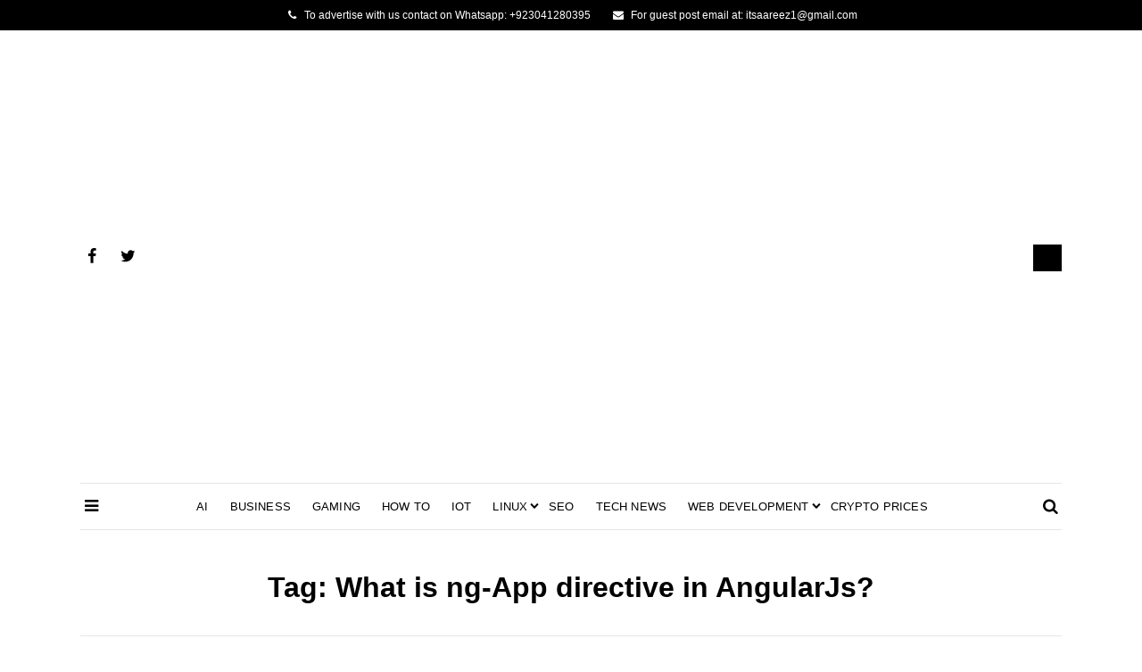

--- FILE ---
content_type: text/html; charset=UTF-8
request_url: https://learncybers.com/tag/what-is-ng-app-directive-in-angularjs/
body_size: 20307
content:
<!doctype html><html lang="en-US" prefix="og: https://ogp.me/ns#"><head><script data-no-optimize="1">var litespeed_docref=sessionStorage.getItem("litespeed_docref");litespeed_docref&&(Object.defineProperty(document,"referrer",{get:function(){return litespeed_docref}}),sessionStorage.removeItem("litespeed_docref"));</script> <meta charset="UTF-8"><meta name="viewport" content="width=device-width, initial-scale=1"><link rel="profile" href="https://gmpg.org/xfn/11"><style>img:is([sizes="auto" i], [sizes^="auto," i]) { contain-intrinsic-size: 3000px 1500px }</style><meta name="google-site-verification" content="H08Ude53Xq6v4PTCImzIWQ19w9r4pedkvB3UBnr24j8" /><title>What is ng-App directive in AngularJs?</title><meta name="description" content="ng-App directive is used to define the AngularJs Application. It appoints the root element of an AngularJs application and it is kept near the or tag. "/><meta name="robots" content="follow, index, max-snippet:-1, max-video-preview:-1, max-image-preview:large"/><link rel="canonical" href="https://learncybers.com/tag/what-is-ng-app-directive-in-angularjs/" /><meta property="og:locale" content="en_US" /><meta property="og:type" content="article" /><meta property="og:title" content="What is ng-App directive in AngularJs?" /><meta property="og:description" content="ng-App directive is used to define the AngularJs Application. It appoints the root element of an AngularJs application and it is kept near the or tag. " /><meta property="og:url" content="https://learncybers.com/tag/what-is-ng-app-directive-in-angularjs/" /><meta property="og:site_name" content="Learn Cybers" /><meta property="article:publisher" content="https://www.facebook.com/learncybers/" /><meta name="twitter:card" content="summary_large_image" /><meta name="twitter:title" content="What is ng-App directive in AngularJs?" /><meta name="twitter:description" content="ng-App directive is used to define the AngularJs Application. It appoints the root element of an AngularJs application and it is kept near the or tag. " /><meta name="twitter:label1" content="Posts" /><meta name="twitter:data1" content="1" /> <script type="application/ld+json" class="rank-math-schema">{"@context":"https://schema.org","@graph":[{"@type":"Person","@id":"https://learncybers.com/#person","name":"Arslan ud Din Shafiq","sameAs":["https://www.facebook.com/learncybers/"],"image":{"@type":"ImageObject","@id":"https://learncybers.com/#logo","url":"https://learncybers.com/wp-content/uploads/2019/04/logo-learn-cybers.png","contentUrl":"https://learncybers.com/wp-content/uploads/2019/04/logo-learn-cybers.png","caption":"Arslan ud Din Shafiq","inLanguage":"en-US"}},{"@type":"WebSite","@id":"https://learncybers.com/#website","url":"https://learncybers.com","name":"Arslan ud Din Shafiq","publisher":{"@id":"https://learncybers.com/#person"},"inLanguage":"en-US"},{"@type":"BreadcrumbList","@id":"https://learncybers.com/tag/what-is-ng-app-directive-in-angularjs/#breadcrumb","itemListElement":[{"@type":"ListItem","position":"1","item":{"@id":"https://learncybers.com","name":"Home"}},{"@type":"ListItem","position":"2","item":{"@id":"https://learncybers.com/tag/what-is-ng-app-directive-in-angularjs/","name":"What is ng-App directive in AngularJs?"}}]},{"@type":"CollectionPage","@id":"https://learncybers.com/tag/what-is-ng-app-directive-in-angularjs/#webpage","url":"https://learncybers.com/tag/what-is-ng-app-directive-in-angularjs/","name":"What is ng-App directive in AngularJs?","isPartOf":{"@id":"https://learncybers.com/#website"},"inLanguage":"en-US","breadcrumb":{"@id":"https://learncybers.com/tag/what-is-ng-app-directive-in-angularjs/#breadcrumb"}}]}</script> <link rel="amphtml" href="https://learncybers.com/tag/what-is-ng-app-directive-in-angularjs/amp/" /><meta name="generator" content="AMP for WP 1.1.7.1"/><link rel='dns-prefetch' href='//www.googletagmanager.com' /><link rel='dns-prefetch' href='//stats.wp.com' /><link rel='dns-prefetch' href='//cdnjs.cloudflare.com' /><link rel='dns-prefetch' href='//fonts.googleapis.com' /><link rel="alternate" type="application/rss+xml" title="Learn Cybers &raquo; Feed" href="https://learncybers.com/feed/" /><link rel="alternate" type="application/rss+xml" title="Learn Cybers &raquo; Comments Feed" href="https://learncybers.com/comments/feed/" /><link rel="alternate" type="application/rss+xml" title="Learn Cybers &raquo; What is ng-App directive in AngularJs? Tag Feed" href="https://learncybers.com/tag/what-is-ng-app-directive-in-angularjs/feed/" /><style>.lazyload,
			.lazyloading {
				max-width: 100%;
			}</style><link data-optimized="2" rel="stylesheet" href="https://learncybers.com/wp-content/litespeed/css/6ee653eed08d07c40e7c57b820b58b2c.css?ver=ca84f" /><style id='wp-block-library-theme-inline-css' type='text/css'>.wp-block-audio :where(figcaption){color:#555;font-size:13px;text-align:center}.is-dark-theme .wp-block-audio :where(figcaption){color:#ffffffa6}.wp-block-audio{margin:0 0 1em}.wp-block-code{border:1px solid #ccc;border-radius:4px;font-family:Menlo,Consolas,monaco,monospace;padding:.8em 1em}.wp-block-embed :where(figcaption){color:#555;font-size:13px;text-align:center}.is-dark-theme .wp-block-embed :where(figcaption){color:#ffffffa6}.wp-block-embed{margin:0 0 1em}.blocks-gallery-caption{color:#555;font-size:13px;text-align:center}.is-dark-theme .blocks-gallery-caption{color:#ffffffa6}:root :where(.wp-block-image figcaption){color:#555;font-size:13px;text-align:center}.is-dark-theme :root :where(.wp-block-image figcaption){color:#ffffffa6}.wp-block-image{margin:0 0 1em}.wp-block-pullquote{border-bottom:4px solid;border-top:4px solid;color:currentColor;margin-bottom:1.75em}.wp-block-pullquote cite,.wp-block-pullquote footer,.wp-block-pullquote__citation{color:currentColor;font-size:.8125em;font-style:normal;text-transform:uppercase}.wp-block-quote{border-left:.25em solid;margin:0 0 1.75em;padding-left:1em}.wp-block-quote cite,.wp-block-quote footer{color:currentColor;font-size:.8125em;font-style:normal;position:relative}.wp-block-quote:where(.has-text-align-right){border-left:none;border-right:.25em solid;padding-left:0;padding-right:1em}.wp-block-quote:where(.has-text-align-center){border:none;padding-left:0}.wp-block-quote.is-large,.wp-block-quote.is-style-large,.wp-block-quote:where(.is-style-plain){border:none}.wp-block-search .wp-block-search__label{font-weight:700}.wp-block-search__button{border:1px solid #ccc;padding:.375em .625em}:where(.wp-block-group.has-background){padding:1.25em 2.375em}.wp-block-separator.has-css-opacity{opacity:.4}.wp-block-separator{border:none;border-bottom:2px solid;margin-left:auto;margin-right:auto}.wp-block-separator.has-alpha-channel-opacity{opacity:1}.wp-block-separator:not(.is-style-wide):not(.is-style-dots){width:100px}.wp-block-separator.has-background:not(.is-style-dots){border-bottom:none;height:1px}.wp-block-separator.has-background:not(.is-style-wide):not(.is-style-dots){height:2px}.wp-block-table{margin:0 0 1em}.wp-block-table td,.wp-block-table th{word-break:normal}.wp-block-table :where(figcaption){color:#555;font-size:13px;text-align:center}.is-dark-theme .wp-block-table :where(figcaption){color:#ffffffa6}.wp-block-video :where(figcaption){color:#555;font-size:13px;text-align:center}.is-dark-theme .wp-block-video :where(figcaption){color:#ffffffa6}.wp-block-video{margin:0 0 1em}:root :where(.wp-block-template-part.has-background){margin-bottom:0;margin-top:0;padding:1.25em 2.375em}</style><style id='classic-theme-styles-inline-css' type='text/css'>/*! This file is auto-generated */
.wp-block-button__link{color:#fff;background-color:#32373c;border-radius:9999px;box-shadow:none;text-decoration:none;padding:calc(.667em + 2px) calc(1.333em + 2px);font-size:1.125em}.wp-block-file__button{background:#32373c;color:#fff;text-decoration:none}</style><style id='jetpack-sharing-buttons-style-inline-css' type='text/css'>.jetpack-sharing-buttons__services-list{display:flex;flex-direction:row;flex-wrap:wrap;gap:0;list-style-type:none;margin:5px;padding:0}.jetpack-sharing-buttons__services-list.has-small-icon-size{font-size:12px}.jetpack-sharing-buttons__services-list.has-normal-icon-size{font-size:16px}.jetpack-sharing-buttons__services-list.has-large-icon-size{font-size:24px}.jetpack-sharing-buttons__services-list.has-huge-icon-size{font-size:36px}@media print{.jetpack-sharing-buttons__services-list{display:none!important}}.editor-styles-wrapper .wp-block-jetpack-sharing-buttons{gap:0;padding-inline-start:0}ul.jetpack-sharing-buttons__services-list.has-background{padding:1.25em 2.375em}</style><style id='global-styles-inline-css' type='text/css'>:root{--wp--preset--aspect-ratio--square: 1;--wp--preset--aspect-ratio--4-3: 4/3;--wp--preset--aspect-ratio--3-4: 3/4;--wp--preset--aspect-ratio--3-2: 3/2;--wp--preset--aspect-ratio--2-3: 2/3;--wp--preset--aspect-ratio--16-9: 16/9;--wp--preset--aspect-ratio--9-16: 9/16;--wp--preset--color--black: #000000;--wp--preset--color--cyan-bluish-gray: #abb8c3;--wp--preset--color--white: #ffffff;--wp--preset--color--pale-pink: #f78da7;--wp--preset--color--vivid-red: #cf2e2e;--wp--preset--color--luminous-vivid-orange: #ff6900;--wp--preset--color--luminous-vivid-amber: #fcb900;--wp--preset--color--light-green-cyan: #7bdcb5;--wp--preset--color--vivid-green-cyan: #00d084;--wp--preset--color--pale-cyan-blue: #8ed1fc;--wp--preset--color--vivid-cyan-blue: #0693e3;--wp--preset--color--vivid-purple: #9b51e0;--wp--preset--color--tan: #D2B48C;--wp--preset--color--yellow: #FDE64B;--wp--preset--color--orange: #ED7014;--wp--preset--color--red: #D0312D;--wp--preset--color--pink: #b565a7;--wp--preset--color--purple: #A32CC4;--wp--preset--color--blue: #4E97D8;--wp--preset--color--green: #00B294;--wp--preset--color--brown: #231709;--wp--preset--color--grey: #7D7D7D;--wp--preset--gradient--vivid-cyan-blue-to-vivid-purple: linear-gradient(135deg,rgba(6,147,227,1) 0%,rgb(155,81,224) 100%);--wp--preset--gradient--light-green-cyan-to-vivid-green-cyan: linear-gradient(135deg,rgb(122,220,180) 0%,rgb(0,208,130) 100%);--wp--preset--gradient--luminous-vivid-amber-to-luminous-vivid-orange: linear-gradient(135deg,rgba(252,185,0,1) 0%,rgba(255,105,0,1) 100%);--wp--preset--gradient--luminous-vivid-orange-to-vivid-red: linear-gradient(135deg,rgba(255,105,0,1) 0%,rgb(207,46,46) 100%);--wp--preset--gradient--very-light-gray-to-cyan-bluish-gray: linear-gradient(135deg,rgb(238,238,238) 0%,rgb(169,184,195) 100%);--wp--preset--gradient--cool-to-warm-spectrum: linear-gradient(135deg,rgb(74,234,220) 0%,rgb(151,120,209) 20%,rgb(207,42,186) 40%,rgb(238,44,130) 60%,rgb(251,105,98) 80%,rgb(254,248,76) 100%);--wp--preset--gradient--blush-light-purple: linear-gradient(135deg,rgb(255,206,236) 0%,rgb(152,150,240) 100%);--wp--preset--gradient--blush-bordeaux: linear-gradient(135deg,rgb(254,205,165) 0%,rgb(254,45,45) 50%,rgb(107,0,62) 100%);--wp--preset--gradient--luminous-dusk: linear-gradient(135deg,rgb(255,203,112) 0%,rgb(199,81,192) 50%,rgb(65,88,208) 100%);--wp--preset--gradient--pale-ocean: linear-gradient(135deg,rgb(255,245,203) 0%,rgb(182,227,212) 50%,rgb(51,167,181) 100%);--wp--preset--gradient--electric-grass: linear-gradient(135deg,rgb(202,248,128) 0%,rgb(113,206,126) 100%);--wp--preset--gradient--midnight: linear-gradient(135deg,rgb(2,3,129) 0%,rgb(40,116,252) 100%);--wp--preset--font-size--small: 12px;--wp--preset--font-size--medium: 20px;--wp--preset--font-size--large: 36px;--wp--preset--font-size--x-large: 42px;--wp--preset--font-size--regular: 16px;--wp--preset--font-size--larger: 36px;--wp--preset--font-size--huge: 48px;--wp--preset--spacing--20: 0.44rem;--wp--preset--spacing--30: 0.67rem;--wp--preset--spacing--40: 1rem;--wp--preset--spacing--50: 1.5rem;--wp--preset--spacing--60: 2.25rem;--wp--preset--spacing--70: 3.38rem;--wp--preset--spacing--80: 5.06rem;--wp--preset--shadow--natural: 6px 6px 9px rgba(0, 0, 0, 0.2);--wp--preset--shadow--deep: 12px 12px 50px rgba(0, 0, 0, 0.4);--wp--preset--shadow--sharp: 6px 6px 0px rgba(0, 0, 0, 0.2);--wp--preset--shadow--outlined: 6px 6px 0px -3px rgba(255, 255, 255, 1), 6px 6px rgba(0, 0, 0, 1);--wp--preset--shadow--crisp: 6px 6px 0px rgba(0, 0, 0, 1);}:where(.is-layout-flex){gap: 0.5em;}:where(.is-layout-grid){gap: 0.5em;}body .is-layout-flex{display: flex;}.is-layout-flex{flex-wrap: wrap;align-items: center;}.is-layout-flex > :is(*, div){margin: 0;}body .is-layout-grid{display: grid;}.is-layout-grid > :is(*, div){margin: 0;}:where(.wp-block-columns.is-layout-flex){gap: 2em;}:where(.wp-block-columns.is-layout-grid){gap: 2em;}:where(.wp-block-post-template.is-layout-flex){gap: 1.25em;}:where(.wp-block-post-template.is-layout-grid){gap: 1.25em;}.has-black-color{color: var(--wp--preset--color--black) !important;}.has-cyan-bluish-gray-color{color: var(--wp--preset--color--cyan-bluish-gray) !important;}.has-white-color{color: var(--wp--preset--color--white) !important;}.has-pale-pink-color{color: var(--wp--preset--color--pale-pink) !important;}.has-vivid-red-color{color: var(--wp--preset--color--vivid-red) !important;}.has-luminous-vivid-orange-color{color: var(--wp--preset--color--luminous-vivid-orange) !important;}.has-luminous-vivid-amber-color{color: var(--wp--preset--color--luminous-vivid-amber) !important;}.has-light-green-cyan-color{color: var(--wp--preset--color--light-green-cyan) !important;}.has-vivid-green-cyan-color{color: var(--wp--preset--color--vivid-green-cyan) !important;}.has-pale-cyan-blue-color{color: var(--wp--preset--color--pale-cyan-blue) !important;}.has-vivid-cyan-blue-color{color: var(--wp--preset--color--vivid-cyan-blue) !important;}.has-vivid-purple-color{color: var(--wp--preset--color--vivid-purple) !important;}.has-black-background-color{background-color: var(--wp--preset--color--black) !important;}.has-cyan-bluish-gray-background-color{background-color: var(--wp--preset--color--cyan-bluish-gray) !important;}.has-white-background-color{background-color: var(--wp--preset--color--white) !important;}.has-pale-pink-background-color{background-color: var(--wp--preset--color--pale-pink) !important;}.has-vivid-red-background-color{background-color: var(--wp--preset--color--vivid-red) !important;}.has-luminous-vivid-orange-background-color{background-color: var(--wp--preset--color--luminous-vivid-orange) !important;}.has-luminous-vivid-amber-background-color{background-color: var(--wp--preset--color--luminous-vivid-amber) !important;}.has-light-green-cyan-background-color{background-color: var(--wp--preset--color--light-green-cyan) !important;}.has-vivid-green-cyan-background-color{background-color: var(--wp--preset--color--vivid-green-cyan) !important;}.has-pale-cyan-blue-background-color{background-color: var(--wp--preset--color--pale-cyan-blue) !important;}.has-vivid-cyan-blue-background-color{background-color: var(--wp--preset--color--vivid-cyan-blue) !important;}.has-vivid-purple-background-color{background-color: var(--wp--preset--color--vivid-purple) !important;}.has-black-border-color{border-color: var(--wp--preset--color--black) !important;}.has-cyan-bluish-gray-border-color{border-color: var(--wp--preset--color--cyan-bluish-gray) !important;}.has-white-border-color{border-color: var(--wp--preset--color--white) !important;}.has-pale-pink-border-color{border-color: var(--wp--preset--color--pale-pink) !important;}.has-vivid-red-border-color{border-color: var(--wp--preset--color--vivid-red) !important;}.has-luminous-vivid-orange-border-color{border-color: var(--wp--preset--color--luminous-vivid-orange) !important;}.has-luminous-vivid-amber-border-color{border-color: var(--wp--preset--color--luminous-vivid-amber) !important;}.has-light-green-cyan-border-color{border-color: var(--wp--preset--color--light-green-cyan) !important;}.has-vivid-green-cyan-border-color{border-color: var(--wp--preset--color--vivid-green-cyan) !important;}.has-pale-cyan-blue-border-color{border-color: var(--wp--preset--color--pale-cyan-blue) !important;}.has-vivid-cyan-blue-border-color{border-color: var(--wp--preset--color--vivid-cyan-blue) !important;}.has-vivid-purple-border-color{border-color: var(--wp--preset--color--vivid-purple) !important;}.has-vivid-cyan-blue-to-vivid-purple-gradient-background{background: var(--wp--preset--gradient--vivid-cyan-blue-to-vivid-purple) !important;}.has-light-green-cyan-to-vivid-green-cyan-gradient-background{background: var(--wp--preset--gradient--light-green-cyan-to-vivid-green-cyan) !important;}.has-luminous-vivid-amber-to-luminous-vivid-orange-gradient-background{background: var(--wp--preset--gradient--luminous-vivid-amber-to-luminous-vivid-orange) !important;}.has-luminous-vivid-orange-to-vivid-red-gradient-background{background: var(--wp--preset--gradient--luminous-vivid-orange-to-vivid-red) !important;}.has-very-light-gray-to-cyan-bluish-gray-gradient-background{background: var(--wp--preset--gradient--very-light-gray-to-cyan-bluish-gray) !important;}.has-cool-to-warm-spectrum-gradient-background{background: var(--wp--preset--gradient--cool-to-warm-spectrum) !important;}.has-blush-light-purple-gradient-background{background: var(--wp--preset--gradient--blush-light-purple) !important;}.has-blush-bordeaux-gradient-background{background: var(--wp--preset--gradient--blush-bordeaux) !important;}.has-luminous-dusk-gradient-background{background: var(--wp--preset--gradient--luminous-dusk) !important;}.has-pale-ocean-gradient-background{background: var(--wp--preset--gradient--pale-ocean) !important;}.has-electric-grass-gradient-background{background: var(--wp--preset--gradient--electric-grass) !important;}.has-midnight-gradient-background{background: var(--wp--preset--gradient--midnight) !important;}.has-small-font-size{font-size: var(--wp--preset--font-size--small) !important;}.has-medium-font-size{font-size: var(--wp--preset--font-size--medium) !important;}.has-large-font-size{font-size: var(--wp--preset--font-size--large) !important;}.has-x-large-font-size{font-size: var(--wp--preset--font-size--x-large) !important;}
:where(.wp-block-post-template.is-layout-flex){gap: 1.25em;}:where(.wp-block-post-template.is-layout-grid){gap: 1.25em;}
:where(.wp-block-columns.is-layout-flex){gap: 2em;}:where(.wp-block-columns.is-layout-grid){gap: 2em;}
:root :where(.wp-block-pullquote){font-size: 1.5em;line-height: 1.6;}</style><style id='ez-toc-inline-css' type='text/css'>div#ez-toc-container .ez-toc-title {font-size: 120%;}div#ez-toc-container .ez-toc-title {font-weight: 500;}div#ez-toc-container ul li , div#ez-toc-container ul li a {font-size: 95%;}div#ez-toc-container ul li , div#ez-toc-container ul li a {font-weight: 500;}div#ez-toc-container nav ul ul li {font-size: 90%;}.ez-toc-box-title {font-weight: bold; margin-bottom: 10px; text-align: center; text-transform: uppercase; letter-spacing: 1px; color: #666; padding-bottom: 5px;position:absolute;top:-4%;left:5%;background-color: inherit;transition: top 0.3s ease;}.ez-toc-box-title.toc-closed {top:-25%;}
.ez-toc-container-direction {direction: ltr;}.ez-toc-counter ul{counter-reset: item ;}.ez-toc-counter nav ul li a::before {content: counters(item, '.', decimal) '. ';display: inline-block;counter-increment: item;flex-grow: 0;flex-shrink: 0;margin-right: .2em; float: left; }.ez-toc-widget-direction {direction: ltr;}.ez-toc-widget-container ul{counter-reset: item ;}.ez-toc-widget-container nav ul li a::before {content: counters(item, '.', decimal) '. ';display: inline-block;counter-increment: item;flex-grow: 0;flex-shrink: 0;margin-right: .2em; float: left; }</style><style id='coblog-style-inline-css' type='text/css'>img.coblog-logo{ width: 200px; }.header-responsive-wrap img.coblog-logo{ width: 200px; }a, .coblog-search .search-button:hover, .coblog-header-four .coblog-logo-branding, .coblog-header-four .coblog-social-icon span,
            .coblog-entry-header .coblog-post-grid-category a, .coblog-entry-header .coblog-post-grid-category a:hover,
            .coblog-entry-meta span a:hover, .coblog-post-single .nav-links >div a:hover,
            .widget_categories ul li a:hover, .widget_recent_entries ul li a:hover,
            .widget_recent_comments ul li a:hover, .widget_pages ul li a:hover, .widget_meta ul li a:hover,
            .widget_archive ul li a:hover, .widget_nav_menu ul li a:hover, .coblog-blog-widget-title a:hover, .coblog-footer-menu li a:hover, #coblog-header-trigger:hover,
            .coblog-offcanvas-menu ul li a:hover, .coblog-social-icon ul li a:hover, .coblog-header-one .coblog-social-icon ul li a:hover, .coblog-offcanvas-header .coblog-trigger:hover, .coblog-trigger-bottom:hover,
            .click-open-btn:hover, .woocommerce-widget-layered-nav-list li a:hover,
            .woocommerce ul.products li.product .woocommerce-loop-product__title:hover,
            .woocommerce div.product form.cart .group_table td.woocommerce-grouped-product-list-item__label a:hover,
            .woocommerce div.product .product_meta > span a:hover,
            .woocommerce table.shop_table td.product-name a:hover, .widget_product_categories ul li a:hover,
            .woocommerce ul.cart_list li a:hover, .woocommerce ul.product_list_widget li a:hover,
            .woocommerce .star-rating span::before, .coblog-search-user-cart .coblog-user a:hover { color: #FF6845; }.coblog-post-grid-category a, .coblog-entry-header .coblog-post-grid-category a:before,
            .coblog-layout-inside .nav-links .page-numbers:hover,
            .coblog-layout-inside .nav-links .page-numbers.current,
            .coblog-tags-links a:hover, .coblog-comment-text span.reply a:hover, .coblog-top-footer .tagcloud a:hover,
            .coblog-btn-dark:hover, #coblog-header-trigger:hover .coblog-icon-bar,
            #coblog-header-trigger:hover .coblog-icon-bar:after,
            #coblog-header-trigger:hover .coblog-icon-bar:before, .not-found .search-button,
            .coblog-footer-one .coblog-footer-social-icon li a:hover,
            .coblog-footer-two .coblog-footer-social-icon li a:hover, .woocommerce .widget_price_filter .ui-slider .ui-slider-handle,
            .woocommerce .widget_price_filter .ui-slider .ui-slider-range,.woocommerce nav.woocommerce-pagination ul li a:hover,
            .woocommerce nav.woocommerce-pagination ul li span.current { background: #FF6845; }.coblog-tags-links a:hover, .coblog-top-footer .tagcloud a:hover { border-color: #FF6845; }a:hover, a:active{ color: #e55635; }body{ color: #3f4044; }body{ background-color: #ffffff; }.coblog-btn-primary, button, input[type="button"], input[type="reset"], input[type="submit"], .woocommerce a.button, 
            .woocommerce .widget_price_filter .price_slider_amount .button,
            .woocommerce button.button.alt, .woocommerce button.button,
            .woocommerce #respond input#submit { color: #ffffff; }.coblog-btn-primary:hover,button, input[type="button"]:hover, input[type="reset"]:hover, input[type="submit"]:hover, .woocommerce a.button:hover,
            .woocommerce .widget_price_filter .price_slider_amount .button:hover,
            .woocommerce button.button.alt:hover, .woocommerce button.button:hover,
            .woocommerce #respond input#submit:hover { color: #ffffff; }.coblog-btn-primary, .coblog-btn-primary, button, input[type="button"], input[type="reset"], input[type="submit"], .woocommerce a.button,
            .woocommerce .widget_price_filter .price_slider_amount .button,
            .woocommerce button.button.alt, .woocommerce button.button, 
            .woocommerce-cart .wc-proceed-to-checkout a.checkout-button,
            .woocommerce-MyAccount-navigation-link.is-active a,
            .woocommerce #respond input#submit { background: #FF6845; }.coblog-btn-primary:hover, button, input[type="button"]:hover, input[type="reset"]:hover, input[type="submit"]:hover, .woocommerce a.button:hover,
            .woocommerce .widget_price_filter .price_slider_amount .button:hover,
            .woocommerce button.button.alt:hover, .woocommerce button.button:hover,
            .woocommerce-cart .wc-proceed-to-checkout a.checkout-button:hover,
            .woocommerce #respond input#submit:hover { background: #000000; }ul.primary-menu > li.current-menu-item > a, 
            ul.primary-menu > li > a:hover, ul.primary-menu > li.menu-item-has-children.current-menu-item:after, 
            ul.primary-menu > li.menu-item-has-children:hover:after, .coblog-header-four #coblog-header-trigger:hover,
            .coblog-header-four .coblog-social-icon ul li a:hover, .coblog-header-three .coblog-social-icon ul li a:hover, ul.primary-menu > li.menu-item-has-children:hover > a { color: #FF6845; }
            ul.primary-menu > li > a:after{ background:#FF6845; }ul.sub-menu li a { color: #000; }ul.sub-menu li a:hover{ color: #FF6845; }.coblog-topbar a:hover,  ul.coblog-topbar-menu > li > a:hover{ color: #FF6845; }.coblog-topbar{ padding-top: 8px; }.coblog-topbar{ padding-bottom: 8px; }.coblog-top-footer, .coblog-top-footer .footer-item ul li a,  .coblog-top-footer a { color: #000; }.coblog-top-footer{ background: #f8f8f8; }.coblog-top-footer a:hover, .coblog-top-footer .footer-item ul li a:hover{ color: #FF6845; }.coblog-top-footer{ padding-top: 80px; }.coblog-top-footer{ padding-bottom: 80px; }.coblog-footer-info, .coblog-footer-social-icon ul li a { color: #596172; }.coblog-footer{ background: #ffffff; }.coblog-footer a:hover, .coblog-footer-social-icon ul li a:hover{ color: #FF6845; }.coblog-footer-info{ padding-top: 60px; }.coblog-footer-info{ padding-bottom: 60px; }</style> <script type="litespeed/javascript" data-src="https://learncybers.com/wp-includes/js/jquery/jquery.min.js" id="jquery-core-js"></script> <script id="cookie-law-info-js-extra" type="litespeed/javascript">var Cli_Data={"nn_cookie_ids":[],"cookielist":[],"non_necessary_cookies":[],"ccpaEnabled":"1","ccpaRegionBased":"","ccpaBarEnabled":"1","strictlyEnabled":["necessary","obligatoire"],"ccpaType":"ccpa_gdpr","js_blocking":"1","custom_integration":"","triggerDomRefresh":"","secure_cookies":""};var cli_cookiebar_settings={"animate_speed_hide":"500","animate_speed_show":"500","background":"#FFF","border":"#b1a6a6c2","border_on":"","button_1_button_colour":"#61a229","button_1_button_hover":"#4e8221","button_1_link_colour":"#fff","button_1_as_button":"1","button_1_new_win":"","button_2_button_colour":"#333","button_2_button_hover":"#292929","button_2_link_colour":"#444","button_2_as_button":"","button_2_hidebar":"","button_3_button_colour":"#3566bb","button_3_button_hover":"#2a5296","button_3_link_colour":"#fff","button_3_as_button":"1","button_3_new_win":"","button_4_button_colour":"#000","button_4_button_hover":"#000000","button_4_link_colour":"#333333","button_4_as_button":"","button_7_button_colour":"#61a229","button_7_button_hover":"#4e8221","button_7_link_colour":"#fff","button_7_as_button":"1","button_7_new_win":"","font_family":"inherit","header_fix":"","notify_animate_hide":"1","notify_animate_show":"","notify_div_id":"#cookie-law-info-bar","notify_position_horizontal":"right","notify_position_vertical":"bottom","scroll_close":"1","scroll_close_reload":"","accept_close_reload":"","reject_close_reload":"","showagain_tab":"","showagain_background":"#fff","showagain_border":"#000","showagain_div_id":"#cookie-law-info-again","showagain_x_position":"100px","text":"#333333","show_once_yn":"1","show_once":"10000","logging_on":"","as_popup":"","popup_overlay":"1","bar_heading_text":"","cookie_bar_as":"banner","popup_showagain_position":"bottom-right","widget_position":"left"};var log_object={"ajax_url":"https:\/\/learncybers.com\/wp-admin\/admin-ajax.php"}</script> <script id="cookie-law-info-ccpa-js-extra" type="litespeed/javascript">var ccpa_data={"opt_out_prompt":"Do you really wish to opt out","opt_out_confirm":"Confirm","opt_out_cancel":"Cancel"}</script> 
 <script type="litespeed/javascript" data-src="https://www.googletagmanager.com/gtag/js?id=G-30R4E90N3G" id="google_gtagjs-js"></script> <script id="google_gtagjs-js-after" type="litespeed/javascript">window.dataLayer=window.dataLayer||[];function gtag(){dataLayer.push(arguments)}
gtag("set","linker",{"domains":["learncybers.com"]});gtag("js",new Date());gtag("set","developer_id.dZTNiMT",!0);gtag("config","G-30R4E90N3G")</script> <link rel="https://api.w.org/" href="https://learncybers.com/wp-json/" /><link rel="alternate" title="JSON" type="application/json" href="https://learncybers.com/wp-json/wp/v2/tags/398" /><link rel="EditURI" type="application/rsd+xml" title="RSD" href="https://learncybers.com/xmlrpc.php?rsd" /><meta name="generator" content="WordPress 6.8.3" /><meta name="generator" content="Site Kit by Google 1.170.0" /><style>img#wpstats{display:none}</style> <script type="litespeed/javascript">document.documentElement.className=document.documentElement.className.replace('no-js','js')</script> <style>.no-js img.lazyload {
				display: none;
			}

			figure.wp-block-image img.lazyloading {
				min-width: 150px;
			}

			.lazyload,
			.lazyloading {
				--smush-placeholder-width: 100px;
				--smush-placeholder-aspect-ratio: 1/1;
				width: var(--smush-image-width, var(--smush-placeholder-width)) !important;
				aspect-ratio: var(--smush-image-aspect-ratio, var(--smush-placeholder-aspect-ratio)) !important;
			}

						.lazyload, .lazyloading {
				opacity: 0;
			}

			.lazyloaded {
				opacity: 1;
				transition: opacity 400ms;
				transition-delay: 0ms;
			}</style><style type="text/css" id="fusion-branding-style">#wpadminbar .avada-menu>.ab-item .ab-icon:before {background: url( https://learncybers.com/wp-content/uploads/2019/04/فاط.png ) no-repeat center !important;background-size: auto !important;content: "";
						width: 21px;
						height: 21px;
						display: inline-block;
						background-size: contain !important;}</style><link rel="icon" href="https://learncybers.com/wp-content/uploads/2019/10/cropped-splash.webp" sizes="32x32" /><link rel="icon" href="https://learncybers.com/wp-content/uploads/2019/10/cropped-splash.webp" sizes="192x192" /><link rel="apple-touch-icon" href="https://learncybers.com/wp-content/uploads/2019/10/cropped-splash.webp" /><meta name="msapplication-TileImage" content="https://learncybers.com/wp-content/uploads/2019/10/cropped-splash.webp" /><style type="text/css" id="wp-custom-css">.coblog-post-thumbnail{
	margin: 0 auto;
	max-width: 500px;
}</style></head><body data-rsssl=1 class="archive tag tag-what-is-ng-app-directive-in-angularjs tag-398 wp-theme-coblog hfeed coblog-body-header-one"><div id="page" class="coblog-site">
<a class="skip-link screen-reader-text" href="#content">Skip to content</a><div class="coblog-topbar coblog-header-one-topbar"><div class="container"><div class="coblog-flex-wrap"><div class="coblog-flex-col"><div class="coblog-topbar-info">
<span><i class="cb-font-phone"></i>To advertise with us contact on Whatsapp: +923041280395</span>
<span><i class="cb-font-mail-alt"></i>For guest post email at: itsaareez1@gmail.com</span></div></div></div></div></div><header id="masthead" class="site-header coblog-header-one"><div class="coblog-header-wrap d-none d-lg-block"><div class="container"><div class="coblog-flex-wrap"><div class="coblog-social-icon coblog-flex-col"><ul><li><a href="https://facebook.com/learncybers"><i class="cb-font-facebook"></i></a></li><li><a href="https://twitter.com/lcybers"><i class="cb-font-twitter"></i></a></li></ul></div><div class="coblog-site-branding coblog-flex-col">
<a class="coblog-logo-wrapper" href="https://learncybers.com">
<img class="coblog-logo lazyload" data-src="https://learncybers.com/wp-content/uploads/2024/04/Untitled-design-2.png" alt="Logo" title="Logo" src="[data-uri]" style="--smush-placeholder-width: 500px; --smush-placeholder-aspect-ratio: 500/80;">
</a></div><div class="coblog-social-icon coblog-flex-col">
<a class="coblog-btn-common coblog-btn-dark" href=""></a></div></div></div></div><div class="main-navigation-wrap site-branding d-none d-lg-block"><div class="container"><div class="coblog-flex-wrap coblog-menu-wrap"><div class="coblog-flex-col">
<a id="coblog-header-trigger" class="coblog-trigger" href="#">
<i class="cb-font-menu"></i>
</a></div><div class="coblog-flex-col"><nav id="site-navigation" class="main-navigation" aria-label="Main Menu"><div class="menu-main-menu-container"><ul id="menu-main-menu" class="primary-menu"><li id="menu-item-471" class="menu-item menu-item-type-taxonomy menu-item-object-category menu-item-471"><a href="https://learncybers.com/category/artificial-intelligence/">AI</a></li><li id="menu-item-472" class="menu-item menu-item-type-taxonomy menu-item-object-category menu-item-472"><a href="https://learncybers.com/category/business/">Business</a></li><li id="menu-item-473" class="menu-item menu-item-type-taxonomy menu-item-object-category menu-item-473"><a href="https://learncybers.com/category/gaming/">Gaming</a></li><li id="menu-item-475" class="menu-item menu-item-type-taxonomy menu-item-object-category menu-item-475"><a href="https://learncybers.com/category/howto/">How to</a></li><li id="menu-item-476" class="menu-item menu-item-type-taxonomy menu-item-object-category menu-item-476"><a href="https://learncybers.com/category/internet-of-things-iot/">IoT</a></li><li id="menu-item-478" class="menu-item menu-item-type-taxonomy menu-item-object-category menu-item-has-children menu-item-478"><a href="https://learncybers.com/category/linux/">Linux</a><ul class="sub-menu"><li id="menu-item-479" class="menu-item menu-item-type-taxonomy menu-item-object-category menu-item-479"><a href="https://learncybers.com/category/linux/centos/">CentOS</a></li><li id="menu-item-480" class="menu-item menu-item-type-taxonomy menu-item-object-category menu-item-480"><a href="https://learncybers.com/category/linux/debian/">Debian</a></li></ul></li><li id="menu-item-481" class="menu-item menu-item-type-taxonomy menu-item-object-category menu-item-481"><a href="https://learncybers.com/category/seo/">SEO</a></li><li id="menu-item-482" class="menu-item menu-item-type-taxonomy menu-item-object-category menu-item-482"><a href="https://learncybers.com/category/tech-news/">Tech News</a></li><li id="menu-item-483" class="menu-item menu-item-type-taxonomy menu-item-object-category menu-item-has-children menu-item-483"><a href="https://learncybers.com/category/web-development/">Web Development</a><ul class="sub-menu"><li id="menu-item-484" class="menu-item menu-item-type-taxonomy menu-item-object-category menu-item-484"><a href="https://learncybers.com/category/web-development/express-js/">Express JS</a></li></ul></li><li id="menu-item-3170" class="menu-item menu-item-type-post_type menu-item-object-page menu-item-3170"><a href="https://learncybers.com/cryptocurrency-prices-in-usd-eur/">Crypto Prices</a></li></ul></div></nav></div><div class="coblog-flex-col coblog-search-user-cart"><div class="coblog-search">
<button class="search-button" type="submit">
<i class="cb-font-search"></i>
</button></div></div></div></div></div><div class="header-responsive-wrap d-lg-none"><div class="container"><div class="coblog-flex-wrap"><div class="site-branding coblog-flex-col">
<a href="https://learncybers.com">
<img class="coblog-logo lazyload" data-src="https://learncybers.com/wp-content/uploads/2024/04/Untitled-design-2.png" alt="Logo" title="Logo" src="[data-uri]" style="--smush-placeholder-width: 500px; --smush-placeholder-aspect-ratio: 500/80;">
</a></div><div class="coblog-flex-col coblog-responsive-menu-option coblog-search-user-cart">
<a class="coblog-trigger" href="#">
<i class="cb-font-menu"></i>
</a><div class="coblog-search">
<i class="cb-font-search"></i></div></div></div></div></div><div class="coblog-header-search" style="display: none;"><div class="coblog-header-search-wrap"><form class="search-form" method="get" action="https://learncybers.com/">
<label class="label-search">
<span class="screen-reader-text">Search for:</span>
<input type="search" class="search-field" placeholder="Search" value="" name="s" title="Search for:" />
</label>
<button class="search-button" type="submit"><i class="cb-font-search"></i><span class="screen-reader-text">Search</span></button>
<button class="coblog-search-close"><i class="cb-font-cancel"></i></button></form></div></div></header><div id="content" class="site-content"><div id="primary" class="content-area"><main id="main" class="site-main"><div class="container"><header class="page-header"><h1 class="coblog-page-title">Tag: <span>What is ng-App directive in AngularJs?</span></h1><div class="archive-description"><p></p><p>ng-App directive is used to define the AngularJs Application. It appoints the root element of an AngularJs application and it is kept near the &lt;body&gt; or &lt;html&gt; tag.</p><p></p><p>We can define any number of ng-app directives inside the HTML document, but only one AngularJS application can be bootstrapped automatically (auto-bootstrapped) and the other applications need to be bootstrapped manually.</p><p></p><p><strong>Example:</strong></p><p></p><pre class="wp-block-preformatted">&lt;div ng-app=""&gt;
    &lt;p&gt;My first expression: {{157 + 122}} &lt;/p&gt;
&lt;/div&gt;</pre><p></p></div></header><div class="coblog-layout-wrap coblog-right-sidebar"><div class="coblog-layout-inside"><div class="coblog-post-column coblog-post-column1"><article id="post-1816" class="post-1816 post type-post status-publish format-standard has-post-thumbnail hentry category-interview-questions tag-define-data-binding tag-define-factory-method-in-angularjs tag-define-ng-if-ng-show-and-ng-hide tag-define-services-in-angularjs tag-define-the-features-of-angularjs tag-difference-between-angularjs-and-react-js tag-difference-between-ng-bind-and-ng-model-directive tag-difference-between-services-and-factory tag-difference-between-sessionstorage-cookies-and-localstorage tag-distinguish-between-angularjs-and-javascript-expressions tag-explain-ng-bind-and-ng-bind-html-directives tag-explain-ng-bind-template-and-ng-non-bindable tag-explain-the-advantages-of-angularjs tag-explain-the-differences-between-one-way-binding-and-two-way-binding tag-explain-the-ng-model-directive-in-angularjs tag-explain-what-is-data-binding-in-angularjs tag-explain-what-is-services-in-angularjs tag-explain-what-is-string-interpolation-in-angular-js tag-explain-what-is-the-difference-between-angularjs-and-backbone-js tag-explain-what-is-the-factory-method-in-angularjs tag-how-are-angularjs-prefixes-and-used tag-how-can-we-share-the-data-between-controllers-in-angularjs tag-how-can-we-show-that-a-scope-variable-should-have-one-time-binding-only tag-how-to-set-get-and-clear-cookies-in-angularjs tag-if-both-factory-and-service-are-equivalent-then-when-should-i-use-them tag-is-angularjs-well-suited-with-all-browsers tag-is-nested-controllers-possible-or-not-in-angularjs tag-what-are-filters-in-angularjs tag-what-are-ng-include-and-ng-click-directives-in-angularjs tag-what-are-the-angular-modules tag-what-are-the-angularjs-global-api tag-what-are-the-attributes-that-can-be-used-during-the-creation-of-a-new-angularjs-directives tag-what-are-the-binding-directives-in-angularjs tag-what-are-the-directive-scopes-in-angularjs tag-what-is-a-provider-method-in-angularjs tag-what-is-a-representational-state-transferrest-in-angularjs tag-what-is-angularjs-dom tag-what-is-event-handling tag-what-is-ng-app-directive-in-angularjs tag-what-is-ng-repeat-directive-in-angularjs tag-what-is-ng-switch-in-angularjs tag-what-is-spa-single-page-application-in-angularjs tag-what-is-the-difference-between-scope-and-scope tag-what-is-the-difference-between-ajax-and-angularjs tag-what-is-the-difference-between-ngroute-and-ui-router tag-what-is-the-digest-cycle-in-angularjs tag-what-is-the-role-of-routeprovider-in-angularjs tag-what-is-the-use-of-a-double-click-event-in-angularjs tag-where-can-we-implement-the-dom-manipulation-in-angularjs tag-who-created-angular-js tag-write-all-the-steps-to-configure-an-angular-appng-app"><header class="coblog-entry-header"><div class="coblog-post-grid-category"><ul class="post-categories"><li><a href="https://learncybers.com/category/interview-questions/" rel="category tag">Interview Questions</a></li></ul></div><h2 class="coblog-entry-title"><a href="https://learncybers.com/top-50-angular-interview-questions-with-answers/" rel="bookmark">Top 50+ Angular Interview Questions with Answers</a></h2><div class="coblog-entry-meta">
<span class="coblog-meta-img"><a href="https://learncybers.com/author/learn-wordpress-swiftly./"><img data-src="https://learncybers.com/wp-content/litespeed/avatar/66569b578552f65cc39e748484458124.jpg?ver=1768548300" alt="image" src="[data-uri]" class="lazyload"></a></span><span class="coblog-meta-author">By<a href="https://learncybers.com/author/learn-wordpress-swiftly./">Muhammad Sikander Iqbal</a></span><span class="coblog-meta-date"><a href="https://learncybers.com/top-50-angular-interview-questions-with-answers/" rel="bookmark">January 23, 2020</a></span></div></header><div class="coblog-post-thumbnail">
<a href="https://learncybers.com/top-50-angular-interview-questions-with-answers/" aria-hidden="true" tabindex="-1">
<img data-src="https://learncybers.com/wp-content/uploads/2020/01/AngularJS-Interview-Questions.webp" class="attachment-post-thumbnail size-post-thumbnail wp-post-image lazyload" alt="Top 50+ Angular Interview Questions with Answers" decoding="async" title="Top 50+ Angular Interview Questions with Answers 1" src="[data-uri]" style="--smush-placeholder-width: 1210px; --smush-placeholder-aspect-ratio: 1210/642;">            </a></div><div class="entry-content">
Angular is one of the most current web development frameworks around the world.  In almost every interview, you will have to struggle with fierce competition, in order to achieve high and get your dream job. Hence you should prepare yourself well in advance.  To support you<p class="coblog-btn-post"><a class="coblog-btn-common coblog-btn-primary" href="https://learncybers.com/top-50-angular-interview-questions-with-answers/">Read More</a></p></div></article></div></div><aside id="secondary" class="widget-area"><div id="search-2" class="coblog-widget widget_search"><h2 class="coblog-widget-title">Search</h2><form class="search-form" method="get" action="https://learncybers.com/">
<label class="label-search">
<span class="screen-reader-text">Search for:</span>
<input type="search" class="search-field" placeholder="Search" value="" name="s" title="Search for:" />
</label>
<button class="search-button" type="submit"><i class="cb-font-search"></i><span class="screen-reader-text">Search</span></button>
<button class="coblog-search-close"><i class="cb-font-cancel"></i></button></form></div><div id="custom_html-3" class="widget_text coblog-widget widget_custom_html"><h2 class="coblog-widget-title">Write for us</h2><div class="textwidget custom-html-widget"><p style="color: black; font-weight: bold;">
For guest posts: <br /><br />Email at&nbsp;<a style="color: black;" href="mailto:itsaareez1@gmail.com">itsaareez1@gmail.com</a></p>
<a href="https://api.whatsapp.com/send?phone=3041280395&text=Hi,%20I%20want%20to%20place%20ad%20on%20Learn%20Cybers."><h3>Place Your Ad Here</h3></a><ul style="margin: 0 0 0 -1.5em;"><li>$75 per post</li><li>$45 Per Link Insertion</li><li>$350 for unlimited posts per month</li><li>$750 for unlimited links per month</li><li>$400 for 12 posts per year</li><li>$300 for 10 links per year</li><li>Place your ad on homepage in $125 per month</li></ul></div></div><div id="custom_html-5" class="widget_text coblog-widget widget_custom_html"><h2 class="coblog-widget-title">Install our app on Android</h2><div class="textwidget custom-html-widget"><a href="https://play.google.com/store/apps/details?id=com.learncybers.learncybers"><img width="200" data-src="https://learncybers.com/wp-content/uploads/2020/02/download-android-app-learn-cybers.png" src="[data-uri]" class="lazyload" style="--smush-placeholder-width: 1082px; --smush-placeholder-aspect-ratio: 1082/461;"></a></div></div><div id="categories-2" class="coblog-widget widget_categories"><h2 class="coblog-widget-title">Filter by Categories</h2><ul><li class="cat-item cat-item-49"><a href="https://learncybers.com/category/web-development/ajax/">Ajax</a></li><li class="cat-item cat-item-35"><a href="https://learncybers.com/category/artificial-intelligence/">Artificial Intelligence</a></li><li class="cat-item cat-item-30"><a href="https://learncybers.com/category/business/">Business</a></li><li class="cat-item cat-item-52"><a href="https://learncybers.com/category/programming/c/">C</a></li><li class="cat-item cat-item-43"><a href="https://learncybers.com/category/linux/centos/">CentOS</a></li><li class="cat-item cat-item-101"><a href="https://learncybers.com/category/cloud-computing/">Cloud Computing</a></li><li class="cat-item cat-item-563"><a href="https://learncybers.com/category/cryptocurrency/">Cryptocurrency</a></li><li class="cat-item cat-item-560"><a href="https://learncybers.com/category/cyber-security/">Cyber Security</a></li><li class="cat-item cat-item-50"><a href="https://learncybers.com/category/data-structures-algorithms/">Data Structures &amp; Algorithms</a></li><li class="cat-item cat-item-562"><a href="https://learncybers.com/category/deals/">Deals</a></li><li class="cat-item cat-item-37"><a href="https://learncybers.com/category/linux/debian/">Debian</a></li><li class="cat-item cat-item-67"><a href="https://learncybers.com/category/excel-tutorial/">Excel Tutorial</a></li><li class="cat-item cat-item-1"><a href="https://learncybers.com/category/web-development/express-js/">Express JS</a></li><li class="cat-item cat-item-13"><a href="https://learncybers.com/category/gaming/">Gaming</a></li><li class="cat-item cat-item-557"><a href="https://learncybers.com/category/history/">History</a></li><li class="cat-item cat-item-15"><a href="https://learncybers.com/category/howto/">How to</a></li><li class="cat-item cat-item-16"><a href="https://learncybers.com/category/internet-of-things-iot/">Internet of Things (IoT)</a></li><li class="cat-item cat-item-83"><a href="https://learncybers.com/category/interview-questions/">Interview Questions</a></li><li class="cat-item cat-item-556"><a href="https://learncybers.com/category/online-courses/it-software/">IT &amp; Software</a></li><li class="cat-item cat-item-228"><a href="https://learncybers.com/category/web-development/javascript/">JavaScript</a></li><li class="cat-item cat-item-10"><a href="https://learncybers.com/category/jobs-career-opportunities/">Jobs &#8211; Career Oppotunities</a></li><li class="cat-item cat-item-36"><a href="https://learncybers.com/category/linux/">Linux</a></li><li class="cat-item cat-item-123"><a href="https://learncybers.com/category/memes/">Memes</a></li><li class="cat-item cat-item-163"><a href="https://learncybers.com/category/mobile-phones/">Mobile Phones</a></li><li class="cat-item cat-item-229"><a href="https://learncybers.com/category/news/">News</a></li><li class="cat-item cat-item-555"><a href="https://learncybers.com/category/online-courses/">Online Courses</a></li><li class="cat-item cat-item-51"><a href="https://learncybers.com/category/programming/">Programming</a></li><li class="cat-item cat-item-31"><a href="https://learncybers.com/category/seo/">SEO</a></li><li class="cat-item cat-item-100"><a href="https://learncybers.com/category/software/">Software</a></li><li class="cat-item cat-item-561"><a href="https://learncybers.com/category/software-engineering/">Software Engineering</a></li><li class="cat-item cat-item-559"><a href="https://learncybers.com/category/startups/">Startups</a></li><li class="cat-item cat-item-12"><a href="https://learncybers.com/category/tech-news/">Tech News</a></li><li class="cat-item cat-item-318"><a href="https://learncybers.com/category/trends/">Trends</a></li><li class="cat-item cat-item-824"><a href="https://learncybers.com/category/linux/ubuntu/">Ubuntu</a></li><li class="cat-item cat-item-3"><a href="https://learncybers.com/category/web-development/">Web Development</a></li><li class="cat-item cat-item-48"><a href="https://learncybers.com/category/web-development/wordpress/">WordPress</a></li></ul></div><div id="tag_cloud-2" class="coblog-widget widget_tag_cloud"><h2 class="coblog-widget-title">Tags</h2><div class="tagcloud"><a href="https://learncybers.com/tag/define-data-binding/" class="tag-cloud-link tag-link-361 tag-link-position-1" style="font-size: 8pt;" aria-label="Define Data Binding (1 item)">Define Data Binding</a>
<a href="https://learncybers.com/tag/define-factory-method-in-angularjs/" class="tag-cloud-link tag-link-403 tag-link-position-2" style="font-size: 8pt;" aria-label="Define Factory method in AngularJs (1 item)">Define Factory method in AngularJs</a>
<a href="https://learncybers.com/tag/define-ng-if-ng-show-and-ng-hide/" class="tag-cloud-link tag-link-407 tag-link-position-3" style="font-size: 8pt;" aria-label="Define ng-if ng-show and ng-hide. (1 item)">Define ng-if ng-show and ng-hide.</a>
<a href="https://learncybers.com/tag/define-services-in-angularjs/" class="tag-cloud-link tag-link-389 tag-link-position-4" style="font-size: 8pt;" aria-label="Define services in AngularJS (1 item)">Define services in AngularJS</a>
<a href="https://learncybers.com/tag/define-the-features-of-angularjs/" class="tag-cloud-link tag-link-360 tag-link-position-5" style="font-size: 8pt;" aria-label="Define the features of AngularJS (1 item)">Define the features of AngularJS</a>
<a href="https://learncybers.com/tag/difference-between-angularjs-and-react-js/" class="tag-cloud-link tag-link-394 tag-link-position-6" style="font-size: 8pt;" aria-label="Difference between AngularJS and React JS (1 item)">Difference between AngularJS and React JS</a>
<a href="https://learncybers.com/tag/difference-between-ng-bind-and-ng-model-directive/" class="tag-cloud-link tag-link-395 tag-link-position-7" style="font-size: 8pt;" aria-label="Difference between ng-bind and ng-model directive. (1 item)">Difference between ng-bind and ng-model directive.</a>
<a href="https://learncybers.com/tag/difference-between-services-and-factory/" class="tag-cloud-link tag-link-391 tag-link-position-8" style="font-size: 8pt;" aria-label="Difference between services and factories (1 item)">Difference between services and factories</a>
<a href="https://learncybers.com/tag/difference-between-sessionstorage-cookies-and-localstorage/" class="tag-cloud-link tag-link-415 tag-link-position-9" style="font-size: 8pt;" aria-label="Difference between sessionStorage cookies and localStorage (1 item)">Difference between sessionStorage cookies and localStorage</a>
<a href="https://learncybers.com/tag/explain-ng-bind-template-and-ng-non-bindable/" class="tag-cloud-link tag-link-401 tag-link-position-10" style="font-size: 8pt;" aria-label="Explain ng-bind-template and ng-non-bindable (1 item)">Explain ng-bind-template and ng-non-bindable</a>
<a href="https://learncybers.com/tag/explain-the-advantages-of-angularjs/" class="tag-cloud-link tag-link-390 tag-link-position-11" style="font-size: 8pt;" aria-label="Explain the advantages of AngularJS (1 item)">Explain the advantages of AngularJS</a>
<a href="https://learncybers.com/tag/explain-the-ng-model-directive-in-angularjs/" class="tag-cloud-link tag-link-402 tag-link-position-12" style="font-size: 8pt;" aria-label="Explain the ng-model directive in AngularJs (1 item)">Explain the ng-model directive in AngularJs</a>
<a href="https://learncybers.com/tag/explain-what-is-data-binding-in-angularjs/" class="tag-cloud-link tag-link-413 tag-link-position-13" style="font-size: 8pt;" aria-label="Explain what is data binding in AngularJS? (1 item)">Explain what is data binding in AngularJS?</a>
<a href="https://learncybers.com/tag/explain-what-is-services-in-angularjs/" class="tag-cloud-link tag-link-414 tag-link-position-14" style="font-size: 8pt;" aria-label="Explain what is services in AngularJS? (1 item)">Explain what is services in AngularJS?</a>
<a href="https://learncybers.com/tag/explain-what-is-string-interpolation-in-angular-js/" class="tag-cloud-link tag-link-412 tag-link-position-15" style="font-size: 8pt;" aria-label="Explain what is string interpolation in Angular.js (1 item)">Explain what is string interpolation in Angular.js</a>
<a href="https://learncybers.com/tag/explain-what-is-the-difference-between-angularjs-and-backbone-js/" class="tag-cloud-link tag-link-410 tag-link-position-16" style="font-size: 8pt;" aria-label="Explain what is the difference between AngularJS and backbone.js? (1 item)">Explain what is the difference between AngularJS and backbone.js?</a>
<a href="https://learncybers.com/tag/explain-what-is-the-factory-method-in-angularjs/" class="tag-cloud-link tag-link-411 tag-link-position-17" style="font-size: 8pt;" aria-label="Explain what is the factory method in AngularJS (1 item)">Explain what is the factory method in AngularJS</a>
<a href="https://learncybers.com/tag/how-does-java-enable-high-performance/" class="tag-cloud-link tag-link-419 tag-link-position-18" style="font-size: 8pt;" aria-label="How does Java enable high performance? (1 item)">How does Java enable high performance?</a>
<a href="https://learncybers.com/tag/how-to-set-get-and-clear-cookies-in-angularjs/" class="tag-cloud-link tag-link-409 tag-link-position-19" style="font-size: 8pt;" aria-label="How to set get and clear cookies in AngularJs? (1 item)">How to set get and clear cookies in AngularJs?</a>
<a href="https://learncybers.com/tag/if-both-factory-and-service-are-equivalent-then-when-should-i-use-them/" class="tag-cloud-link tag-link-417 tag-link-position-20" style="font-size: 8pt;" aria-label="If both factory and service are equivalent then when should I use them (1 item)">If both factory and service are equivalent then when should I use them</a>
<a href="https://learncybers.com/tag/importance-of-face-and-eyes/" class="tag-cloud-link tag-link-358 tag-link-position-21" style="font-size: 8pt;" aria-label="Importance Of Face And Eyes (1 item)">Importance Of Face And Eyes</a>
<a href="https://learncybers.com/tag/importance-of-movements/" class="tag-cloud-link tag-link-356 tag-link-position-22" style="font-size: 8pt;" aria-label="Importance Of Movements (1 item)">Importance Of Movements</a>
<a href="https://learncybers.com/tag/importance-of-smell-and-touch/" class="tag-cloud-link tag-link-357 tag-link-position-23" style="font-size: 8pt;" aria-label="Importance Of Smell and Touch (1 item)">Importance Of Smell and Touch</a>
<a href="https://learncybers.com/tag/is-angularjs-well-suited-with-all-browsers/" class="tag-cloud-link tag-link-388 tag-link-position-24" style="font-size: 8pt;" aria-label="Is AngularJS well-suited with all browsers? (1 item)">Is AngularJS well-suited with all browsers?</a>
<a href="https://learncybers.com/tag/is-nested-controllers-possible-or-not-in-angularjs/" class="tag-cloud-link tag-link-387 tag-link-position-25" style="font-size: 8pt;" aria-label="Is Nested Controllers possible or not in AngularJs? (1 item)">Is Nested Controllers possible or not in AngularJs?</a>
<a href="https://learncybers.com/tag/what-are-features-of-java/" class="tag-cloud-link tag-link-418 tag-link-position-26" style="font-size: 8pt;" aria-label="What are features of Java? (1 item)">What are features of Java?</a>
<a href="https://learncybers.com/tag/what-are-filters-in-angularjs/" class="tag-cloud-link tag-link-397 tag-link-position-27" style="font-size: 8pt;" aria-label="What are filters in AngularJs? (1 item)">What are filters in AngularJs?</a>
<a href="https://learncybers.com/tag/what-are-the-attributes-that-can-be-used-during-the-creation-of-a-new-angularjs-directives/" class="tag-cloud-link tag-link-386 tag-link-position-28" style="font-size: 8pt;" aria-label="What are the attributes that can be used during the creation of a new AngularJs directives? (1 item)">What are the attributes that can be used during the creation of a new AngularJs directives?</a>
<a href="https://learncybers.com/tag/what-are-the-java-ides/" class="tag-cloud-link tag-link-420 tag-link-position-29" style="font-size: 8pt;" aria-label="What are the Java IDEs? (1 item)">What are the Java IDEs?</a>
<a href="https://learncybers.com/tag/what-are-the-oop-concepts/" class="tag-cloud-link tag-link-425 tag-link-position-30" style="font-size: 8pt;" aria-label="What are the OOP concepts? (1 item)">What are the OOP concepts?</a>
<a href="https://learncybers.com/tag/what-do-you-mean-by-constructor/" class="tag-cloud-link tag-link-421 tag-link-position-31" style="font-size: 8pt;" aria-label="What do you mean by Constructor in Java? (1 item)">What do you mean by Constructor in Java?</a>
<a href="https://learncybers.com/tag/what-is-a-class/" class="tag-cloud-link tag-link-423 tag-link-position-32" style="font-size: 8pt;" aria-label="What is a class in Java? (1 item)">What is a class in Java?</a>
<a href="https://learncybers.com/tag/what-is-angularjs-dom/" class="tag-cloud-link tag-link-385 tag-link-position-33" style="font-size: 8pt;" aria-label="What is AngularJs DOM? (1 item)">What is AngularJs DOM?</a>
<a href="https://learncybers.com/tag/what-is-an-object/" class="tag-cloud-link tag-link-424 tag-link-position-34" style="font-size: 8pt;" aria-label="What is an Object? (1 item)">What is an Object?</a>
<a href="https://learncybers.com/tag/what-is-event-handling/" class="tag-cloud-link tag-link-384 tag-link-position-35" style="font-size: 8pt;" aria-label="What is Event Handling? (1 item)">What is Event Handling?</a>
<a href="https://learncybers.com/tag/what-is-java/" class="tag-cloud-link tag-link-291 tag-link-position-36" style="font-size: 22pt;" aria-label="What is Java? (2 items)">What is Java?</a>
<a href="https://learncybers.com/tag/what-is-javascript/" class="tag-cloud-link tag-link-172 tag-link-position-37" style="font-size: 22pt;" aria-label="What is JavaScript? (2 items)">What is JavaScript?</a>
<a href="https://learncybers.com/tag/what-is-meant-by-the-local-variable-and-instance-variable/" class="tag-cloud-link tag-link-422 tag-link-position-38" style="font-size: 8pt;" aria-label="What is meant by the Local variable and Instance variable? (1 item)">What is meant by the Local variable and Instance variable?</a>
<a href="https://learncybers.com/tag/what-is-ng-app-directive-in-angularjs/" class="tag-cloud-link tag-link-398 tag-link-position-39" style="font-size: 8pt;" aria-label="What is ng-App directive in AngularJs? (1 item)">What is ng-App directive in AngularJs?</a>
<a href="https://learncybers.com/tag/what-is-ng-repeat-directive-in-angularjs/" class="tag-cloud-link tag-link-404 tag-link-position-40" style="font-size: 8pt;" aria-label="What is ng-repeat directive in AngularJs? (1 item)">What is ng-repeat directive in AngularJs?</a>
<a href="https://learncybers.com/tag/what-is-ng-switch-in-angularjs/" class="tag-cloud-link tag-link-399 tag-link-position-41" style="font-size: 8pt;" aria-label="What is ng-switch in AngularJs? (1 item)">What is ng-switch in AngularJs?</a>
<a href="https://learncybers.com/tag/what-is-the-difference-between-ajax-and-angularjs/" class="tag-cloud-link tag-link-396 tag-link-position-42" style="font-size: 8pt;" aria-label="What is the difference between AJAX and AngularJs? (1 item)">What is the difference between AJAX and AngularJs?</a>
<a href="https://learncybers.com/tag/what-is-the-difference-between-ngroute-and-ui-router/" class="tag-cloud-link tag-link-408 tag-link-position-43" style="font-size: 8pt;" aria-label="What is the difference between ngRoute and ui-router? (1 item)">What is the difference between ngRoute and ui-router?</a>
<a href="https://learncybers.com/tag/what-is-the-use-of-a-double-click-event-in-angularjs/" class="tag-cloud-link tag-link-400 tag-link-position-44" style="font-size: 8pt;" aria-label="What is the use of a double-click event in AngularJs? (1 item)">What is the use of a double-click event in AngularJs?</a>
<a href="https://learncybers.com/tag/who-created-angular-js/" class="tag-cloud-link tag-link-416 tag-link-position-45" style="font-size: 8pt;" aria-label="Who created Angular JS? (1 item)">Who created Angular JS?</a></div></div></aside></div></div></main></div></div><footer class="coblog-footer coblog-footer-one"><div class="container"><div class="coblog-footer-info"><div class="row"><div class="col-md-12 text-center"><div class="coblog-copyrhigt"><div class="coblog-copyrhigt-img">
<a class="coblog-logo-wrapper" href="https://learncybers.com">
<img data-src="https://learncybers.com/wp-content/uploads/2019/04/logo-learn-cybers-1.png" alt="Footer Logo" src="[data-uri]" class="lazyload" style="--smush-placeholder-width: 290px; --smush-placeholder-aspect-ratio: 290/69;">
</a></div><div class="coblog-copyrhigt-text">&copy; 2020 Copyrights. All rights reserved. Designed &amp; Developed by <a href="https://websoft.ltd">WebSoft</a></div></div></div></div></div></div></footer></div><div class="coblog-close-canvas"></div><div class="coblog-offcanvas-wrap"><div class="coblog-offcanvas-header"><div class="coblog-offcanvas-logo">
<img class="coblog-offcanavs-logo lazyload" data-src="https://learncybers.com/wp-content/uploads/2024/04/Untitled-design-2.png" alt="Logo" src="[data-uri]" style="--smush-placeholder-width: 500px; --smush-placeholder-aspect-ratio: 500/80;"></div>
<a class="coblog-trigger" href="#" style="height: 20px; width: 20px; display: inline-block;">
<i class="cb-font-cancel"></i>
</a></div><div class="coblog-offcanvas-sidebar"><div class="coblog-offcanvas-menu"><nav class="main-navigation" aria-label="Top Menu"><div class="menu-main-menu-container"><ul id="menu-main-menu-1" class="primary-menu"><li class="menu-item menu-item-type-taxonomy menu-item-object-category menu-item-471"><a href="https://learncybers.com/category/artificial-intelligence/">AI</a></li><li class="menu-item menu-item-type-taxonomy menu-item-object-category menu-item-472"><a href="https://learncybers.com/category/business/">Business</a></li><li class="menu-item menu-item-type-taxonomy menu-item-object-category menu-item-473"><a href="https://learncybers.com/category/gaming/">Gaming</a></li><li class="menu-item menu-item-type-taxonomy menu-item-object-category menu-item-475"><a href="https://learncybers.com/category/howto/">How to</a></li><li class="menu-item menu-item-type-taxonomy menu-item-object-category menu-item-476"><a href="https://learncybers.com/category/internet-of-things-iot/">IoT</a></li><li class="menu-item menu-item-type-taxonomy menu-item-object-category menu-item-has-children menu-item-478"><a href="https://learncybers.com/category/linux/">Linux</a><ul class="sub-menu"><li class="menu-item menu-item-type-taxonomy menu-item-object-category menu-item-479"><a href="https://learncybers.com/category/linux/centos/">CentOS</a></li><li class="menu-item menu-item-type-taxonomy menu-item-object-category menu-item-480"><a href="https://learncybers.com/category/linux/debian/">Debian</a></li></ul></li><li class="menu-item menu-item-type-taxonomy menu-item-object-category menu-item-481"><a href="https://learncybers.com/category/seo/">SEO</a></li><li class="menu-item menu-item-type-taxonomy menu-item-object-category menu-item-482"><a href="https://learncybers.com/category/tech-news/">Tech News</a></li><li class="menu-item menu-item-type-taxonomy menu-item-object-category menu-item-has-children menu-item-483"><a href="https://learncybers.com/category/web-development/">Web Development</a><ul class="sub-menu"><li class="menu-item menu-item-type-taxonomy menu-item-object-category menu-item-484"><a href="https://learncybers.com/category/web-development/express-js/">Express JS</a></li></ul></li><li class="menu-item menu-item-type-post_type menu-item-object-page menu-item-3170"><a href="https://learncybers.com/cryptocurrency-prices-in-usd-eur/">Crypto Prices</a></li></ul></div></nav></div>
<a class="coblog-trigger-bottom" href="#" style="height: 20px; width: 20px; display: inline-block;">
<i class="cb-font-cancel"></i>
</a></div></div> <script type="speculationrules">{"prefetch":[{"source":"document","where":{"and":[{"href_matches":"\/*"},{"not":{"href_matches":["\/wp-*.php","\/wp-admin\/*","\/wp-content\/uploads\/*","\/wp-content\/*","\/wp-content\/plugins\/*","\/wp-content\/themes\/coblog\/*","\/*\\?(.+)"]}},{"not":{"selector_matches":"a[rel~=\"nofollow\"]"}},{"not":{"selector_matches":".no-prefetch, .no-prefetch a"}}]},"eagerness":"conservative"}]}</script> <div id="cookie-law-info-bar" data-nosnippet="true"><span><div class="cli-bar-container cli-style-v2"><div class="cli-bar-message">We use cookies on our website to give you the most relevant experience by remembering your preferences and repeat visits. By clicking “Accept”, you consent to the use of ALL the cookies.</br><div class="wt-cli-ccpa-element"> <a style="color:#333333" class="wt-cli-ccpa-opt-out">Do not sell my personal information</a>.</div></div><div class="cli-bar-btn_container"><a role='button' class="cli_settings_button" style="margin:0px 10px 0px 5px">Cookie settings</a><a role='button' data-cli_action="accept" id="cookie_action_close_header" class="medium cli-plugin-button cli-plugin-main-button cookie_action_close_header cli_action_button wt-cli-accept-btn">ACCEPT</a></div></div></span></div><div id="cookie-law-info-again" data-nosnippet="true"><span id="cookie_hdr_showagain">Manage consent</span></div><div class="cli-modal" data-nosnippet="true" id="cliSettingsPopup" tabindex="-1" role="dialog" aria-labelledby="cliSettingsPopup" aria-hidden="true"><div class="cli-modal-dialog" role="document"><div class="cli-modal-content cli-bar-popup">
<button type="button" class="cli-modal-close" id="cliModalClose">
<svg class="" viewBox="0 0 24 24"><path d="M19 6.41l-1.41-1.41-5.59 5.59-5.59-5.59-1.41 1.41 5.59 5.59-5.59 5.59 1.41 1.41 5.59-5.59 5.59 5.59 1.41-1.41-5.59-5.59z"></path><path d="M0 0h24v24h-24z" fill="none"></path></svg>
<span class="wt-cli-sr-only">Close</span>
</button><div class="cli-modal-body"><div class="cli-container-fluid cli-tab-container"><div class="cli-row"><div class="cli-col-12 cli-align-items-stretch cli-px-0"><div class="cli-privacy-overview"><h4>Privacy Overview</h4><div class="cli-privacy-content"><div class="cli-privacy-content-text">This website uses cookies to improve your experience while you navigate through the website. Out of these, the cookies that are categorized as necessary are stored on your browser as they are essential for the working of basic functionalities of the website. We also use third-party cookies that help us analyze and understand how you use this website. These cookies will be stored in your browser only with your consent. You also have the option to opt-out of these cookies. But opting out of some of these cookies may affect your browsing experience.</div></div>
<a class="cli-privacy-readmore" aria-label="Show more" role="button" data-readmore-text="Show more" data-readless-text="Show less"></a></div></div><div class="cli-col-12 cli-align-items-stretch cli-px-0 cli-tab-section-container"><div class="cli-tab-section"><div class="cli-tab-header">
<a role="button" tabindex="0" class="cli-nav-link cli-settings-mobile" data-target="necessary" data-toggle="cli-toggle-tab">
Necessary							</a><div class="wt-cli-necessary-checkbox">
<input type="checkbox" class="cli-user-preference-checkbox"  id="wt-cli-checkbox-necessary" data-id="checkbox-necessary" checked="checked"  />
<label class="form-check-label" for="wt-cli-checkbox-necessary">Necessary</label></div>
<span class="cli-necessary-caption">Always Enabled</span></div><div class="cli-tab-content"><div class="cli-tab-pane cli-fade" data-id="necessary"><div class="wt-cli-cookie-description">
Necessary cookies are absolutely essential for the website to function properly. These cookies ensure basic functionalities and security features of the website, anonymously.<table class="cookielawinfo-row-cat-table cookielawinfo-winter"><thead><tr><th class="cookielawinfo-column-1">Cookie</th><th class="cookielawinfo-column-3">Duration</th><th class="cookielawinfo-column-4">Description</th></tr></thead><tbody><tr class="cookielawinfo-row"><td class="cookielawinfo-column-1">cookielawinfo-checbox-analytics</td><td class="cookielawinfo-column-3">11 months</td><td class="cookielawinfo-column-4">This cookie is set by GDPR Cookie Consent plugin. The cookie is used to store the user consent for the cookies in the category "Analytics".</td></tr><tr class="cookielawinfo-row"><td class="cookielawinfo-column-1">cookielawinfo-checbox-functional</td><td class="cookielawinfo-column-3">11 months</td><td class="cookielawinfo-column-4">The cookie is set by GDPR cookie consent to record the user consent for the cookies in the category "Functional".</td></tr><tr class="cookielawinfo-row"><td class="cookielawinfo-column-1">cookielawinfo-checbox-others</td><td class="cookielawinfo-column-3">11 months</td><td class="cookielawinfo-column-4">This cookie is set by GDPR Cookie Consent plugin. The cookie is used to store the user consent for the cookies in the category "Other.</td></tr><tr class="cookielawinfo-row"><td class="cookielawinfo-column-1">cookielawinfo-checkbox-necessary</td><td class="cookielawinfo-column-3">11 months</td><td class="cookielawinfo-column-4">This cookie is set by GDPR Cookie Consent plugin. The cookies is used to store the user consent for the cookies in the category "Necessary".</td></tr><tr class="cookielawinfo-row"><td class="cookielawinfo-column-1">cookielawinfo-checkbox-performance</td><td class="cookielawinfo-column-3">11 months</td><td class="cookielawinfo-column-4">This cookie is set by GDPR Cookie Consent plugin. The cookie is used to store the user consent for the cookies in the category "Performance".</td></tr><tr class="cookielawinfo-row"><td class="cookielawinfo-column-1">viewed_cookie_policy</td><td class="cookielawinfo-column-3">11 months</td><td class="cookielawinfo-column-4">The cookie is set by the GDPR Cookie Consent plugin and is used to store whether or not user has consented to the use of cookies. It does not store any personal data.</td></tr></tbody></table></div></div></div></div><div class="cli-tab-section"><div class="cli-tab-header">
<a role="button" tabindex="0" class="cli-nav-link cli-settings-mobile" data-target="functional" data-toggle="cli-toggle-tab">
Functional							</a><div class="cli-switch">
<input type="checkbox" id="wt-cli-checkbox-functional" class="cli-user-preference-checkbox"  data-id="checkbox-functional" />
<label for="wt-cli-checkbox-functional" class="cli-slider" data-cli-enable="Enabled" data-cli-disable="Disabled"><span class="wt-cli-sr-only">Functional</span></label></div></div><div class="cli-tab-content"><div class="cli-tab-pane cli-fade" data-id="functional"><div class="wt-cli-cookie-description">
Functional cookies help to perform certain functionalities like sharing the content of the website on social media platforms, collect feedbacks, and other third-party features.</div></div></div></div><div class="cli-tab-section"><div class="cli-tab-header">
<a role="button" tabindex="0" class="cli-nav-link cli-settings-mobile" data-target="performance" data-toggle="cli-toggle-tab">
Performance							</a><div class="cli-switch">
<input type="checkbox" id="wt-cli-checkbox-performance" class="cli-user-preference-checkbox"  data-id="checkbox-performance" />
<label for="wt-cli-checkbox-performance" class="cli-slider" data-cli-enable="Enabled" data-cli-disable="Disabled"><span class="wt-cli-sr-only">Performance</span></label></div></div><div class="cli-tab-content"><div class="cli-tab-pane cli-fade" data-id="performance"><div class="wt-cli-cookie-description">
Performance cookies are used to understand and analyze the key performance indexes of the website which helps in delivering a better user experience for the visitors.</div></div></div></div><div class="cli-tab-section"><div class="cli-tab-header">
<a role="button" tabindex="0" class="cli-nav-link cli-settings-mobile" data-target="analytics" data-toggle="cli-toggle-tab">
Analytics							</a><div class="cli-switch">
<input type="checkbox" id="wt-cli-checkbox-analytics" class="cli-user-preference-checkbox"  data-id="checkbox-analytics" />
<label for="wt-cli-checkbox-analytics" class="cli-slider" data-cli-enable="Enabled" data-cli-disable="Disabled"><span class="wt-cli-sr-only">Analytics</span></label></div></div><div class="cli-tab-content"><div class="cli-tab-pane cli-fade" data-id="analytics"><div class="wt-cli-cookie-description">
Analytical cookies are used to understand how visitors interact with the website. These cookies help provide information on metrics the number of visitors, bounce rate, traffic source, etc.</div></div></div></div><div class="cli-tab-section"><div class="cli-tab-header">
<a role="button" tabindex="0" class="cli-nav-link cli-settings-mobile" data-target="advertisement" data-toggle="cli-toggle-tab">
Advertisement							</a><div class="cli-switch">
<input type="checkbox" id="wt-cli-checkbox-advertisement" class="cli-user-preference-checkbox"  data-id="checkbox-advertisement" />
<label for="wt-cli-checkbox-advertisement" class="cli-slider" data-cli-enable="Enabled" data-cli-disable="Disabled"><span class="wt-cli-sr-only">Advertisement</span></label></div></div><div class="cli-tab-content"><div class="cli-tab-pane cli-fade" data-id="advertisement"><div class="wt-cli-cookie-description">
Advertisement cookies are used to provide visitors with relevant ads and marketing campaigns. These cookies track visitors across websites and collect information to provide customized ads.</div></div></div></div><div class="cli-tab-section"><div class="cli-tab-header">
<a role="button" tabindex="0" class="cli-nav-link cli-settings-mobile" data-target="others" data-toggle="cli-toggle-tab">
Others							</a><div class="cli-switch">
<input type="checkbox" id="wt-cli-checkbox-others" class="cli-user-preference-checkbox"  data-id="checkbox-others" />
<label for="wt-cli-checkbox-others" class="cli-slider" data-cli-enable="Enabled" data-cli-disable="Disabled"><span class="wt-cli-sr-only">Others</span></label></div></div><div class="cli-tab-content"><div class="cli-tab-pane cli-fade" data-id="others"><div class="wt-cli-cookie-description">
Other uncategorized cookies are those that are being analyzed and have not been classified into a category as yet.</div></div></div></div></div></div></div></div><div class="cli-modal-footer"><div class="wt-cli-element cli-container-fluid cli-tab-container"><div class="cli-row"><div class="cli-col-12 cli-align-items-stretch cli-px-0"><div class="cli-tab-footer wt-cli-privacy-overview-actions">
<a id="wt-cli-privacy-save-btn" role="button" tabindex="0" data-cli-action="accept" class="wt-cli-privacy-btn cli_setting_save_button wt-cli-privacy-accept-btn cli-btn">SAVE &amp; ACCEPT</a></div></div></div></div></div></div></div></div><div class="cli-modal-backdrop cli-fade cli-settings-overlay"></div><div class="cli-modal-backdrop cli-fade cli-popupbar-overlay"></div>
 <script id="enlighterjs-js-after" type="litespeed/javascript">!function(e,n){if("undefined"!=typeof EnlighterJS){var o={"selectors":{"block":"pre.EnlighterJSRAW","inline":"code.EnlighterJSRAW"},"options":{"indent":4,"ampersandCleanup":!0,"linehover":!0,"rawcodeDbclick":!1,"textOverflow":"break","linenumbers":!0,"theme":"enlighter","language":"generic","retainCssClasses":!1,"collapse":!1,"toolbarOuter":"","toolbarTop":"{BTN_RAW}{BTN_COPY}{BTN_WINDOW}{BTN_WEBSITE}","toolbarBottom":""}};(e.EnlighterJSINIT=function(){EnlighterJS.init(o.selectors.block,o.selectors.inline,o.options)})()}else{(n&&(n.error||n.log)||function(){})("Error: EnlighterJS resources not loaded yet!")}}(window,console)</script> <script id="smush-lazy-load-js-before" type="litespeed/javascript">var smushLazyLoadOptions={"autoResizingEnabled":!1,"autoResizeOptions":{"precision":5,"skipAutoWidth":!0}}</script> <script id="jetpack-stats-js-before" type="litespeed/javascript">_stq=window._stq||[];_stq.push(["view",{"v":"ext","blog":"160684520","post":"0","tz":"0","srv":"learncybers.com","arch_tag":"what-is-ng-app-directive-in-angularjs","arch_results":"1","j":"1:15.4"}]);_stq.push(["clickTrackerInit","160684520","0"])</script> <script type="text/javascript" src="https://stats.wp.com/e-202604.js" id="jetpack-stats-js" defer="defer" data-wp-strategy="defer"></script> <!--[if lt IE 9]> <script type="text/javascript" src="https://cdnjs.cloudflare.com/ajax/libs/es5-shim/2.0.8/es5-shim.min.js?ver=2.0.8" id="mcw-crypto-es5-js"></script> <![endif]--> <script id="mcw-crypto-common-js-extra" type="litespeed/javascript">var mcw={"url":"https:\/\/learncybers.com\/wp-content\/plugins\/massive-cryptocurrency-widgets\/","ajax_url":"https:\/\/learncybers.com\/wp-admin\/admin-ajax.php","currency_format":{"USD":{"iso":"USD","symbol":"$","position":"{symbol}{space}{price}","thousands_sep":",","decimals_sep":".","decimals":"2"},"EUR":{"iso":"EUR","symbol":"\u20ac","position":"{price}{space}{symbol}","thousands_sep":".","decimals_sep":",","decimals":"2"},"INR":{"iso":"INR","symbol":"\u20b9","position":"{symbol}{space}{price}","thousands_sep":",","decimals_sep":".","decimals":"2"}},"default_currency_format":{"iso":"USD","symbol":"","position":"{symbol}{price}","thousands_sep":",","decimals_sep":".","decimals":"2"},"text":{"previous":"Previous","next":"Next","lengthmenu":"Coins per page: _MENU_"},"api":"coingecko"}</script> <script type="litespeed/javascript">/(trident|msie)/i.test(navigator.userAgent)&&document.getElementById&&window.addEventListener&&window.addEventListener("hashchange",function(){var t,e=location.hash.substring(1);/^[A-z0-9_-]+$/.test(e)&&(t=document.getElementById(e))&&(/^(?:a|select|input|button|textarea)$/i.test(t.tagName)||(t.tabIndex=-1),t.focus())},!1)</script> <script data-no-optimize="1">window.lazyLoadOptions=Object.assign({},{threshold:300},window.lazyLoadOptions||{});!function(t,e){"object"==typeof exports&&"undefined"!=typeof module?module.exports=e():"function"==typeof define&&define.amd?define(e):(t="undefined"!=typeof globalThis?globalThis:t||self).LazyLoad=e()}(this,function(){"use strict";function e(){return(e=Object.assign||function(t){for(var e=1;e<arguments.length;e++){var n,a=arguments[e];for(n in a)Object.prototype.hasOwnProperty.call(a,n)&&(t[n]=a[n])}return t}).apply(this,arguments)}function o(t){return e({},at,t)}function l(t,e){return t.getAttribute(gt+e)}function c(t){return l(t,vt)}function s(t,e){return function(t,e,n){e=gt+e;null!==n?t.setAttribute(e,n):t.removeAttribute(e)}(t,vt,e)}function i(t){return s(t,null),0}function r(t){return null===c(t)}function u(t){return c(t)===_t}function d(t,e,n,a){t&&(void 0===a?void 0===n?t(e):t(e,n):t(e,n,a))}function f(t,e){et?t.classList.add(e):t.className+=(t.className?" ":"")+e}function _(t,e){et?t.classList.remove(e):t.className=t.className.replace(new RegExp("(^|\\s+)"+e+"(\\s+|$)")," ").replace(/^\s+/,"").replace(/\s+$/,"")}function g(t){return t.llTempImage}function v(t,e){!e||(e=e._observer)&&e.unobserve(t)}function b(t,e){t&&(t.loadingCount+=e)}function p(t,e){t&&(t.toLoadCount=e)}function n(t){for(var e,n=[],a=0;e=t.children[a];a+=1)"SOURCE"===e.tagName&&n.push(e);return n}function h(t,e){(t=t.parentNode)&&"PICTURE"===t.tagName&&n(t).forEach(e)}function a(t,e){n(t).forEach(e)}function m(t){return!!t[lt]}function E(t){return t[lt]}function I(t){return delete t[lt]}function y(e,t){var n;m(e)||(n={},t.forEach(function(t){n[t]=e.getAttribute(t)}),e[lt]=n)}function L(a,t){var o;m(a)&&(o=E(a),t.forEach(function(t){var e,n;e=a,(t=o[n=t])?e.setAttribute(n,t):e.removeAttribute(n)}))}function k(t,e,n){f(t,e.class_loading),s(t,st),n&&(b(n,1),d(e.callback_loading,t,n))}function A(t,e,n){n&&t.setAttribute(e,n)}function O(t,e){A(t,rt,l(t,e.data_sizes)),A(t,it,l(t,e.data_srcset)),A(t,ot,l(t,e.data_src))}function w(t,e,n){var a=l(t,e.data_bg_multi),o=l(t,e.data_bg_multi_hidpi);(a=nt&&o?o:a)&&(t.style.backgroundImage=a,n=n,f(t=t,(e=e).class_applied),s(t,dt),n&&(e.unobserve_completed&&v(t,e),d(e.callback_applied,t,n)))}function x(t,e){!e||0<e.loadingCount||0<e.toLoadCount||d(t.callback_finish,e)}function M(t,e,n){t.addEventListener(e,n),t.llEvLisnrs[e]=n}function N(t){return!!t.llEvLisnrs}function z(t){if(N(t)){var e,n,a=t.llEvLisnrs;for(e in a){var o=a[e];n=e,o=o,t.removeEventListener(n,o)}delete t.llEvLisnrs}}function C(t,e,n){var a;delete t.llTempImage,b(n,-1),(a=n)&&--a.toLoadCount,_(t,e.class_loading),e.unobserve_completed&&v(t,n)}function R(i,r,c){var l=g(i)||i;N(l)||function(t,e,n){N(t)||(t.llEvLisnrs={});var a="VIDEO"===t.tagName?"loadeddata":"load";M(t,a,e),M(t,"error",n)}(l,function(t){var e,n,a,o;n=r,a=c,o=u(e=i),C(e,n,a),f(e,n.class_loaded),s(e,ut),d(n.callback_loaded,e,a),o||x(n,a),z(l)},function(t){var e,n,a,o;n=r,a=c,o=u(e=i),C(e,n,a),f(e,n.class_error),s(e,ft),d(n.callback_error,e,a),o||x(n,a),z(l)})}function T(t,e,n){var a,o,i,r,c;t.llTempImage=document.createElement("IMG"),R(t,e,n),m(c=t)||(c[lt]={backgroundImage:c.style.backgroundImage}),i=n,r=l(a=t,(o=e).data_bg),c=l(a,o.data_bg_hidpi),(r=nt&&c?c:r)&&(a.style.backgroundImage='url("'.concat(r,'")'),g(a).setAttribute(ot,r),k(a,o,i)),w(t,e,n)}function G(t,e,n){var a;R(t,e,n),a=e,e=n,(t=Et[(n=t).tagName])&&(t(n,a),k(n,a,e))}function D(t,e,n){var a;a=t,(-1<It.indexOf(a.tagName)?G:T)(t,e,n)}function S(t,e,n){var a;t.setAttribute("loading","lazy"),R(t,e,n),a=e,(e=Et[(n=t).tagName])&&e(n,a),s(t,_t)}function V(t){t.removeAttribute(ot),t.removeAttribute(it),t.removeAttribute(rt)}function j(t){h(t,function(t){L(t,mt)}),L(t,mt)}function F(t){var e;(e=yt[t.tagName])?e(t):m(e=t)&&(t=E(e),e.style.backgroundImage=t.backgroundImage)}function P(t,e){var n;F(t),n=e,r(e=t)||u(e)||(_(e,n.class_entered),_(e,n.class_exited),_(e,n.class_applied),_(e,n.class_loading),_(e,n.class_loaded),_(e,n.class_error)),i(t),I(t)}function U(t,e,n,a){var o;n.cancel_on_exit&&(c(t)!==st||"IMG"===t.tagName&&(z(t),h(o=t,function(t){V(t)}),V(o),j(t),_(t,n.class_loading),b(a,-1),i(t),d(n.callback_cancel,t,e,a)))}function $(t,e,n,a){var o,i,r=(i=t,0<=bt.indexOf(c(i)));s(t,"entered"),f(t,n.class_entered),_(t,n.class_exited),o=t,i=a,n.unobserve_entered&&v(o,i),d(n.callback_enter,t,e,a),r||D(t,n,a)}function q(t){return t.use_native&&"loading"in HTMLImageElement.prototype}function H(t,o,i){t.forEach(function(t){return(a=t).isIntersecting||0<a.intersectionRatio?$(t.target,t,o,i):(e=t.target,n=t,a=o,t=i,void(r(e)||(f(e,a.class_exited),U(e,n,a,t),d(a.callback_exit,e,n,t))));var e,n,a})}function B(e,n){var t;tt&&!q(e)&&(n._observer=new IntersectionObserver(function(t){H(t,e,n)},{root:(t=e).container===document?null:t.container,rootMargin:t.thresholds||t.threshold+"px"}))}function J(t){return Array.prototype.slice.call(t)}function K(t){return t.container.querySelectorAll(t.elements_selector)}function Q(t){return c(t)===ft}function W(t,e){return e=t||K(e),J(e).filter(r)}function X(e,t){var n;(n=K(e),J(n).filter(Q)).forEach(function(t){_(t,e.class_error),i(t)}),t.update()}function t(t,e){var n,a,t=o(t);this._settings=t,this.loadingCount=0,B(t,this),n=t,a=this,Y&&window.addEventListener("online",function(){X(n,a)}),this.update(e)}var Y="undefined"!=typeof window,Z=Y&&!("onscroll"in window)||"undefined"!=typeof navigator&&/(gle|ing|ro)bot|crawl|spider/i.test(navigator.userAgent),tt=Y&&"IntersectionObserver"in window,et=Y&&"classList"in document.createElement("p"),nt=Y&&1<window.devicePixelRatio,at={elements_selector:".lazy",container:Z||Y?document:null,threshold:300,thresholds:null,data_src:"src",data_srcset:"srcset",data_sizes:"sizes",data_bg:"bg",data_bg_hidpi:"bg-hidpi",data_bg_multi:"bg-multi",data_bg_multi_hidpi:"bg-multi-hidpi",data_poster:"poster",class_applied:"applied",class_loading:"litespeed-loading",class_loaded:"litespeed-loaded",class_error:"error",class_entered:"entered",class_exited:"exited",unobserve_completed:!0,unobserve_entered:!1,cancel_on_exit:!0,callback_enter:null,callback_exit:null,callback_applied:null,callback_loading:null,callback_loaded:null,callback_error:null,callback_finish:null,callback_cancel:null,use_native:!1},ot="src",it="srcset",rt="sizes",ct="poster",lt="llOriginalAttrs",st="loading",ut="loaded",dt="applied",ft="error",_t="native",gt="data-",vt="ll-status",bt=[st,ut,dt,ft],pt=[ot],ht=[ot,ct],mt=[ot,it,rt],Et={IMG:function(t,e){h(t,function(t){y(t,mt),O(t,e)}),y(t,mt),O(t,e)},IFRAME:function(t,e){y(t,pt),A(t,ot,l(t,e.data_src))},VIDEO:function(t,e){a(t,function(t){y(t,pt),A(t,ot,l(t,e.data_src))}),y(t,ht),A(t,ct,l(t,e.data_poster)),A(t,ot,l(t,e.data_src)),t.load()}},It=["IMG","IFRAME","VIDEO"],yt={IMG:j,IFRAME:function(t){L(t,pt)},VIDEO:function(t){a(t,function(t){L(t,pt)}),L(t,ht),t.load()}},Lt=["IMG","IFRAME","VIDEO"];return t.prototype={update:function(t){var e,n,a,o=this._settings,i=W(t,o);{if(p(this,i.length),!Z&&tt)return q(o)?(e=o,n=this,i.forEach(function(t){-1!==Lt.indexOf(t.tagName)&&S(t,e,n)}),void p(n,0)):(t=this._observer,o=i,t.disconnect(),a=t,void o.forEach(function(t){a.observe(t)}));this.loadAll(i)}},destroy:function(){this._observer&&this._observer.disconnect(),K(this._settings).forEach(function(t){I(t)}),delete this._observer,delete this._settings,delete this.loadingCount,delete this.toLoadCount},loadAll:function(t){var e=this,n=this._settings;W(t,n).forEach(function(t){v(t,e),D(t,n,e)})},restoreAll:function(){var e=this._settings;K(e).forEach(function(t){P(t,e)})}},t.load=function(t,e){e=o(e);D(t,e)},t.resetStatus=function(t){i(t)},t}),function(t,e){"use strict";function n(){e.body.classList.add("litespeed_lazyloaded")}function a(){console.log("[LiteSpeed] Start Lazy Load"),o=new LazyLoad(Object.assign({},t.lazyLoadOptions||{},{elements_selector:"[data-lazyloaded]",callback_finish:n})),i=function(){o.update()},t.MutationObserver&&new MutationObserver(i).observe(e.documentElement,{childList:!0,subtree:!0,attributes:!0})}var o,i;t.addEventListener?t.addEventListener("load",a,!1):t.attachEvent("onload",a)}(window,document);</script><script data-no-optimize="1">window.litespeed_ui_events=window.litespeed_ui_events||["mouseover","click","keydown","wheel","touchmove","touchstart"];var urlCreator=window.URL||window.webkitURL;function litespeed_load_delayed_js_force(){console.log("[LiteSpeed] Start Load JS Delayed"),litespeed_ui_events.forEach(e=>{window.removeEventListener(e,litespeed_load_delayed_js_force,{passive:!0})}),document.querySelectorAll("iframe[data-litespeed-src]").forEach(e=>{e.setAttribute("src",e.getAttribute("data-litespeed-src"))}),"loading"==document.readyState?window.addEventListener("DOMContentLoaded",litespeed_load_delayed_js):litespeed_load_delayed_js()}litespeed_ui_events.forEach(e=>{window.addEventListener(e,litespeed_load_delayed_js_force,{passive:!0})});async function litespeed_load_delayed_js(){let t=[];for(var d in document.querySelectorAll('script[type="litespeed/javascript"]').forEach(e=>{t.push(e)}),t)await new Promise(e=>litespeed_load_one(t[d],e));document.dispatchEvent(new Event("DOMContentLiteSpeedLoaded")),window.dispatchEvent(new Event("DOMContentLiteSpeedLoaded"))}function litespeed_load_one(t,e){console.log("[LiteSpeed] Load ",t);var d=document.createElement("script");d.addEventListener("load",e),d.addEventListener("error",e),t.getAttributeNames().forEach(e=>{"type"!=e&&d.setAttribute("data-src"==e?"src":e,t.getAttribute(e))});let a=!(d.type="text/javascript");!d.src&&t.textContent&&(d.src=litespeed_inline2src(t.textContent),a=!0),t.after(d),t.remove(),a&&e()}function litespeed_inline2src(t){try{var d=urlCreator.createObjectURL(new Blob([t.replace(/^(?:<!--)?(.*?)(?:-->)?$/gm,"$1")],{type:"text/javascript"}))}catch(e){d="data:text/javascript;base64,"+btoa(t.replace(/^(?:<!--)?(.*?)(?:-->)?$/gm,"$1"))}return d}</script><script data-no-optimize="1">var litespeed_vary=document.cookie.replace(/(?:(?:^|.*;\s*)_lscache_vary\s*\=\s*([^;]*).*$)|^.*$/,"");litespeed_vary||fetch("/wp-content/plugins/litespeed-cache/guest.vary.php",{method:"POST",cache:"no-cache",redirect:"follow"}).then(e=>e.json()).then(e=>{console.log(e),e.hasOwnProperty("reload")&&"yes"==e.reload&&(sessionStorage.setItem("litespeed_docref",document.referrer),window.location.reload(!0))});</script><script data-optimized="1" type="litespeed/javascript" data-src="https://learncybers.com/wp-content/litespeed/js/bbfba17bf1a1921b879f6877bb247ab1.js?ver=ca84f"></script></body></html>
<!-- Page optimized by LiteSpeed Cache @2026-01-21 04:54:33 -->

<!-- Page cached by LiteSpeed Cache 7.6.2 on 2026-01-21 04:54:33 -->
<!-- Guest Mode -->
<!-- QUIC.cloud UCSS in queue -->